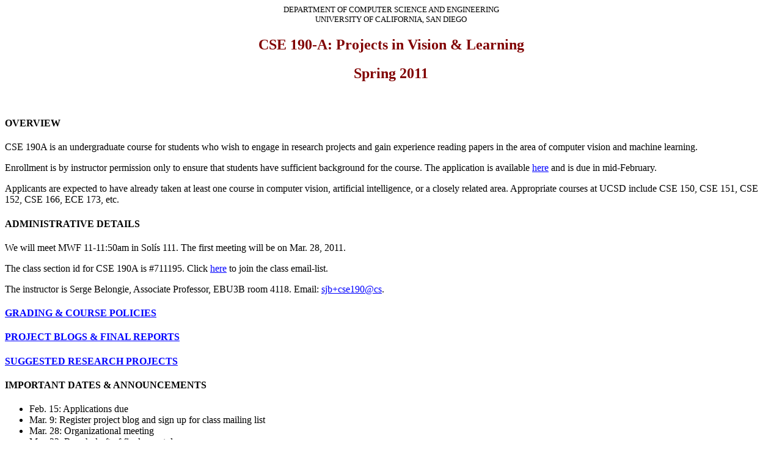

--- FILE ---
content_type: text/html
request_url: https://cseweb.ucsd.edu/classes/sp11/cse190-a/
body_size: 1454
content:
<HTML>
<HEAD>
<META HTTP-EQUIV="Content-Type" CONTENT="text/html; charset=windows-1252">
<META NAME="Generator" CONTENT="Microsoft Word 97">
<TITLE>CSE 190A Winter 2011</TITLE>
<META NAME="Template" CONTENT="C:\Program Files\Microsoft Office\Office\html.dot">
</HEAD>
<BODY TEXT="#000000" LINK="#0000ff" VLINK="#ff0000" BGCOLOR="#ffffff" alink="#000099">

<P><!doctype html public "-//w3c//dtd html 4.0 transitional//en"></P>
<FONT SIZE=2><P ALIGN="CENTER">DEPARTMENT OF COMPUTER SCIENCE AND ENGINEERING</FONT> <BR>
<FONT SIZE=2>UNIVERSITY OF CALIFORNIA, SAN DIEGO</P>
</FONT><FONT COLOR="#800000"><H2 ALIGN="CENTER"> CSE 190-A: Projects in Vision
&amp; Learning</H2>
<H2 ALIGN="CENTER">Spring 2011</H2>
</FONT><BLOCKQUOTE>&nbsp;</BLOCKQUOTE>

<H4>OVERVIEW</H4>

<P>
CSE 190A is an undergraduate course for students who wish to engage
in research projects and gain experience reading papers
in the area of computer vision and machine learning.
</p>

<p>
Enrollment is by instructor permission only to ensure that students
have sufficient background for the course.  The application is
available <a href="cse190aapp.html">here</a> and is due in mid-February.
</p>

<p>
Applicants are expected to have already taken at least one
course in computer vision, artificial intelligence, or a
closely related area.  Appropriate courses at UCSD include CSE 150, CSE 151, CSE 152, CSE 166, ECE 173, etc.
</P>

<h4>ADMINISTRATIVE DETAILS</h4>
<P>We will meet MWF 11-11:50am in Sol&iacute;s 111.  The first meeting will
be on Mar. 28, 2011. <br>

<P>
The class section id for CSE 190A is #711195.  Click <a href="http://groups.google.com/a/eng.ucsd.edu/group/cse-cse190-a">here</a> to join the class email-list.
</P>

<P>The instructor is Serge Belongie, Associate Professor, EBU3B room 4118.  Email: <A HREF="mailto:sjb+cse190@cs">sjb+cse190@cs</A>.
</P>

<h4><a href="policies.html">GRADING & COURSE POLICIES</a></h4>

<h4><a href="blogs.html">PROJECT BLOGS & FINAL REPORTS</a> 

<h4><A HREF="http://www-cse.ucsd.edu/classes/wi06/cse190a/projects.html">SUGGESTED RESEARCH PROJECTS</A></h4>

<!--
<h4><A HREF="readings.html">READINGS</A></h4>

<h4><a href="people.html">PEOPLE</a></h4>
-->

<h4>IMPORTANT DATES & ANNOUNCEMENTS</h4>
<UL>
<LI>Feb. 15: Applications due</LI>
<LI>Mar. 9: Register project blog and sign up for class mailing list</LI>
<LI>Mar. 28: Organizational meeting</LI>
<LI>May 23: Rough draft of final report due</LI>
<LI>Jun. 1 and 3: Final project presentations</LI>
<LI>Jun. 6: Final reports due</LI>
</UL>

<HR>

<P><I>Most recently updated on Feb. 2, 2011 by Serge Belongie.</I></P>
</BODY>
</HTML>
